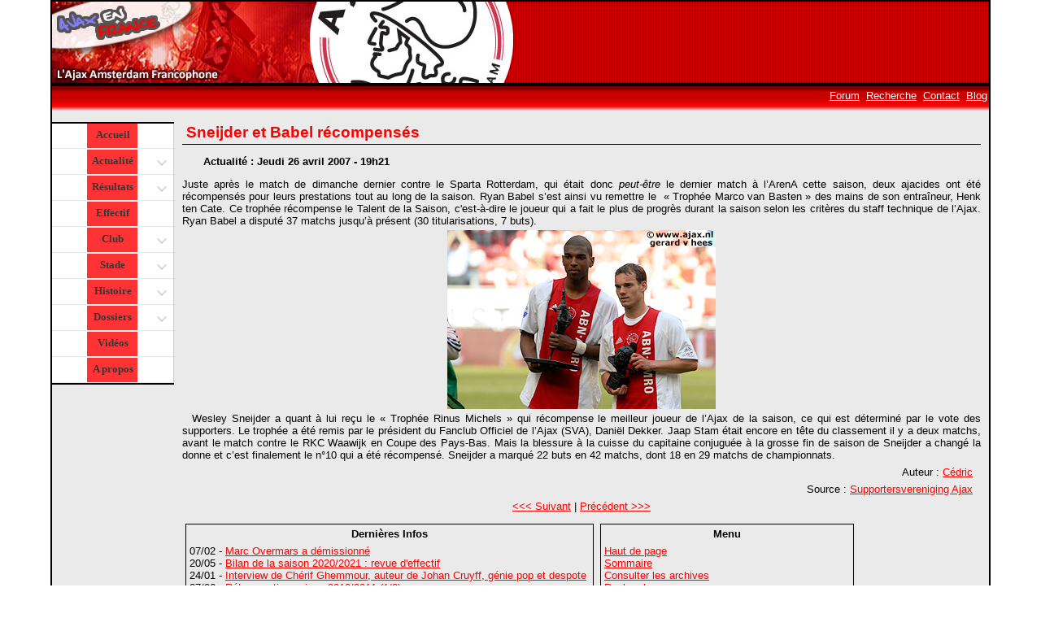

--- FILE ---
content_type: text/html; charset=UTF-8
request_url: https://www.ajaxenfrance.com/info-856-sneijder-et-babel-recompenses.html
body_size: 4324
content:
<!doctype html>
<html lang="fr">
    <head>
    <title>Sneijder et Babel récompensés - Ajax en France</title>
    <meta http-equiv="Content-Language" content="fr" />
    <meta http-equiv="Content-Type" content="text/html; charset=utf-8" />
    <meta name="author" content="C&eacute;dric AeF" />
    <meta name="Identifier-URL" content="https://www.ajaxenfrance.com" />
    <meta name="Robots" content="index,follow,all" />
    <meta name="revisit-after" content="3 days" />
    <meta name="Robots" content="noodp" />
    <meta name="Category" content="Football" />
    <meta name="Date-Creation-yyyymmdd" content="20000901" />
    <meta name="Date-Revision-yyyymmdd" content="20080316" />
    <meta name="verify-v1" content="wkfJ2IW++2mOYqZPujKqbJ7eyT+m4ImLlv3zm8oNZRs=" />
    <meta name="viewport" content="width=device-width">
    
        <meta property="og:title" content="Sneijder et Babel récompensés" />
    <meta property="og:type" content="website" />
    <meta property="og:description" content="Juste après le match de dimanche dernier contre le Sparta Rotterdam, qui était donc peut-être le dernier match à l'ArenA cette saison, deux ajacides ont été récompensés pour leurs prestations tout au long de la saison. Ryan Babel s'est ainsi vu remettre le  « Trophée Marco van Basten » des mains de son entraîneur, Henk ten Cate. Ce trophée récompense le Talent de la Saison, c'est-à-dire le joueur qui a fait le plus de progrès durant la saison selon les critères du staff technique de l'Ajax. Ryan Babel a disputé 37 matchs jusqu'à présent (30 titularisations, 7 buts).    Wesley Sneijder a quant à lui reçu le « Trophée Rinus Michels » qui récompense le meilleur joueur de l'Ajax de la saison, ce qui est déterminé par le vote des supporters. Le trophée a été remis par le président du Fanclub Officiel de l'Ajax (SVA), Daniël Dekker. Jaap Stam était encore en tête du classement il y a deux matchs, avant le match contre le RKC Waawijk en Coupe des Pays-Bas. Mais la blessure à la cuisse du capitaine conjuguée à la grosse fin de saison de Sneijder a changé la donne et c'est finalement le n°10 qui a été récompensé. Sneijder a marqué 22 buts en 42 matchs, dont 18 en 29 matchs de championnats." />
    <meta property="og:author" content="Ajax en France" />
    <meta property="og:image" content="http://www.ajaxenfrance.com/pics/2006-2007/070426-sneijder_babel_trophee.jpg" />
    <meta property="twitter:title" content="Sneijder et Babel récompensés" />
    <meta property="twitter:card" content="summary_large_image" />
    <meta property="twitter:description" content="Juste après le match de dimanche dernier contre le Sparta Rotterdam, qui était donc peut-être le dernier match à l'ArenA cette saison, deux ajacides ont été récompensés pour leurs prestations tout au long de la saison. Ryan Babel s'est ainsi vu remettre le  « Trophée Marco van Basten » des mains de son entraîneur, Henk ten Cate. Ce trophée récompense le Talent de la Saison, c'est-à-dire le joueur qui a fait le plus de progrès durant la saison selon les critères du staff technique de l'Ajax. Ryan Babel a disputé 37 matchs jusqu'à présent (30 titularisations, 7 buts).    Wesley Sneijder a quant à lui reçu le « Trophée Rinus Michels » qui récompense le meilleur joueur de l'Ajax de la saison, ce qui est déterminé par le vote des supporters. Le trophée a été remis par le président du Fanclub Officiel de l'Ajax (SVA), Daniël Dekker. Jaap Stam était encore en tête du classement il y a deux matchs, avant le match contre le RKC Waawijk en Coupe des Pays-Bas. Mais la blessure à la cuisse du capitaine conjuguée à la grosse fin de saison de Sneijder a changé la donne et c'est finalement le n°10 qui a été récompensé. Sneijder a marqué 22 buts en 42 matchs, dont 18 en 29 matchs de championnats." />
    <meta property="twitter:image" content="http://www.ajaxenfrance.com/pics/2006-2007/070426-sneijder_babel_trophee.jpg" />
    <meta property="twitter:site" content="@ajaxenfrance" />
    <meta property="twitter:creator" content="@ajaxenfrance" />

    <!--
    <link href="/design/general.css" rel="stylesheet" type="text/css" media="screen" />
    <link href="/design/info.css" rel="stylesheet" type="text/css" media="screen" />
    <link href="/design/resultats.css" rel="stylesheet" type="text/css" media="screen" />
    -->
    
    <link href="/design/general.css" rel="stylesheet" type="text/css" media="screen" />
    <link href="/design/info.css" rel="stylesheet" type="text/css" media="screen" />
    <link href="/design/resultats.css" rel="stylesheet" type="text/css" media="screen" />
    <link rel="stylesheet" href="/design/bs_leftnavi.css" type="text/css" />

    <!-- Responsive Design -->
    <!--[if lte IE 8]>
        <link href="/design/general_nors.css" rel="stylesheet" type="text/css" media="screen" />        
    <![endif]-->
    <!--[if gt IE 8]>
        <link rel="stylesheet" media="screen and (max-width: 480px)" href="/design/resolution_480min.css" type="text/css" />
        <link rel="stylesheet" media="screen and (min-width: 480px) and (max-width: 768px)" href="/design/resolution_480to768.css" type="text/css" />
        <link rel="stylesheet" media="screen and (min-width: 768px) and (max-width: 1024px)" href="/design/resolution_768to1024px.css" type="text/css" />
        <link rel="stylesheet" media="screen and (min-width: 1024px)" href="/design/resolution_1024.css" type="text/css" />        
    <![endif]-->        
    <![if !IE]>
        <link rel="stylesheet" media="screen and (max-width: 480px)" href="/design/resolution_480min.css" type="text/css" />
        <link rel="stylesheet" media="screen and (min-width: 480px) and (max-width: 768px)" href="/design/resolution_480to768.css" type="text/css" />
        <link rel="stylesheet" media="screen and (min-width: 768px) and (max-width: 1024px)" href="/design/resolution_768to1024px.css" type="text/css" />
        <link rel="stylesheet" media="screen and (min-width: 1024px)" href="/design/resolution_1024.css" type="text/css" />
        <!--
          <link rel="stylesheet" media="screen and (min-width: 480px)" href="/design/bs_leftnavi.css" type="text/css" />
        -->
	<![endif]>  
      
    <style>
		@media screen and (max-width: 480px) {
		 body {
		 font-family:Verdana, Arial, Helvetica, sans-serif;
		 font-size: 0.8em;
		 margin: 0;
		 padding: 0;
		 text-align: center;
		 /*background-color:black;*/
		}
		}
		@media screen and (min-width: 480px) and (max-width: 768px) {
		 body {
		 font-family:Verdana, Arial, Helvetica, sans-serif;
		 font-size: 0.8em;
		 margin: 0;
		 padding: 0;
		 text-align: center;
		 /*background-color:grey;*/
		}
		}
		@media screen and (min-width: 768px) and (max-width: 1024px) {
		 body {
		 font-family:Verdana, Arial, Helvetica, sans-serif;
		 font-size: 0.8em;
		 margin: 0;
		 padding: 0;
		 text-align: center;
		 /*background-color:yellow;*/
		}
		}
    </style>
    
    <!--[if lt IE 7]>
    <style type="text/css">
    div {
    width: 770px;
    width: expression(document.body.clientWidth < 602? "600px" : document.body.clientWidth > 1002? "1000px" : "auto");
    }
    </style>
    <![endif]-->
    <!--[if IE]> 
    <style type="text/css">
    #left {
        position:static;
    } 
    
    </style>
    <![endif]-->
    
    <link rel="SHORTCUT ICON" href="/favicon.ico" />
    <link rel="alternate" type="application/rss+xml" title="Ajax en France - L'actualit&eacute;" href="https://www.ajaxenfrance.com/actualite/info/rss.php" />
    <script type="text/javascript" src="design/menu.js"></script>
    <script type="text/javascript" src="commun/jquery/jquery-1.10.2.min.js"></script>
    <script type="text/javascript" src="commun/librairie.js"></script>
</head>

   <!-- SECTION STATISTIQUES **********************************************************************************   -->
    <!-- Google tag (gtag.js) -->
    <script async src="https://www.googletagmanager.com/gtag/js?id=G-3DR1X5D912"></script>
    <script>
      window.dataLayer = window.dataLayer || [];
      function gtag(){dataLayer.push(arguments);}
      gtag('js', new Date());

      gtag('config', 'G-3DR1X5D912');
    </script>

    <!-- /Google Analytics --> 
    
    <!-- FIN STATISTIQUES ************************************************************************************* -->
    


<body>
<div id="page">
  <div id="toptop">
    <div id="top">

    </div>
  </div>
  <div id="barre">          
    <ul id="menuhaut">
      <li><a href="https://forum.ajaxenfrance.com">Forum</a></li>
      <li><a href="page-recherche.html">Recherche</a></li>
      <li><a href="page-mail-1.html">Contact</a></li>
      <li><a href="http://ajaxenfrance.canalblog.com/">Blog</a></li>      
    </ul>
  </div>
  <div id="menuMiniContainer" class="Hide">
	<div id="menuMini">
      <a id="menuMiniLink" href="javascript:;" tabindex="0" title="Menu">Menu</a>
    </div> 
  </div>
	<ul id="menuMini2" style="display:none">
        <li><a href="/">Accueil</a></li>
        <li><a href="page-breves.html">En bref</a></li>
        <li><a href="page-resultats.html">R&eacute;sultats</a></li>
        <li><a href="page-calendrier.html">Calendrier</a></li>
        <li><a href="page-eredivisie.html">Classement</a></li>
        <li><a href="page-vuedailleurs.html">Vue d'ailleurs</a></li>
        <li><a href="page-effectif.html">Effectif</a></li>
		<li><a href="page-club.html">Le club</a></li>
        <li><a href="page-afca.html">Fonctionnement</a></li>

        <li><a href="page-arena.html">La Johan Cruijff ArenA </a></li>
          <li><a href="page-accesarena.html">Se rendre &agrave; l'ArenA</a></li>        
        <li><a href="page-photoarena.html">Photos du stade</a></li>
        <li><a href="page-ancienstades.html">Les anciens stades</a></li>        

        <li><a href="page-histoire.html">Histoire </a></li>
        <li><a href="page-palmares.html">Palmar&egrave;s</a></li>
        <li><a href="page-logo.html">Le logo</a></li>
        <li><a href="page-tenue.html">La tenue</a></li>
        <li><a href="page-mythologie.html">Le nom du club</a> </li>
        
        <li><a href="page-specificites.html">Football N&eacute;erlandais</a></li>        
        <li><a href="page-billets.html">Billets</a></li>
        <li><a href="page-videos.html" >Vid&eacute;os</a></li>        
	</ul>
  
  
  <div id="left">
  
  <div class="gw-sidebar">
  <div id="gw-sidebar" class="gw-sidebar">
  <div class="nano-content">
    <ul id="menu" class="gw-nav gw-nav-list">
      <li><a href="/">Accueil</a></li>
      <li class="init-arrow-down"><a href="javascript:void(0)" tabindex="1" class="fly">Actualit&eacute; <b class="gw-arrow"></b></a>
        <ul class="gw-submenu">
          <li><a href="page-breves.html">En bref</a></li>
          <li><a href="page-infos.html">Infos</a></li>
          <li><a href="page-archives.html">Archives</a></li>
          <li><a href="page-vuedailleurs.html">Vue d'ailleurs</a></li>
          <li><a href="page-presse.html">Articles de Presse</a></li>
        </ul>
      </li>
      <li class="init-arrow-down"><a role="button" tabindex="2" class="fly">R&eacute;sultats <b class="gw-arrow icon-arrow-up8"></b></a>
        <ul class="gw-submenu">
          <li><a href="page-resultats.html">R&eacute;sultats</a></li>
          <li><a href="page-calendrier.html">Calendrier</a></li>
          <li><a href="page-eredivisie.html">Classement</a></li>
        </ul>
      </li>
      <li><a href="page-effectif.html">Effectif</a></li>
      <li class="init-arrow-down"><a role="button" tabindex="3" class="fly"> <b class="gw-arrow icon-arrow-up8"></b>Club</a>
        <ul class="gw-submenu">
          <li><a href="page-club.html">Infos g&eacute;n&eacute;rales</a></li>
          <li><a href="page-afca.html">Fonctionnement</a></li>
        </ul>
      </li>
      <li class="init-arrow-down"><a role="button" tabindex="4" class="fly"> <b class="gw-arrow icon-arrow-up8"></b>Stade</a>
        <ul class="gw-submenu">
          <li><a href="page-arena.html">La Johan Cruijff ArenA</a></li>
          <li><a href="page-accesarena.html">Se rendre &agrave; l'ArenA</a></li>
          <li><a href="page-photoarena.html">Photos</a></li>
          <li><a href="page-ancienstades.html">Les anciens </a></li>
        </ul>
      </li>
      <li class="init-arrow-down"><a role="button" tabindex="5" class="fly"> <b class="gw-arrow icon-arrow-up8"></b>Histoire</a>
        <ul class="gw-submenu">
          <li><a href="page-histoire.html">Histoire </a></li>
          <li><a href="page-palmares.html">Palmar&egrave;s</a></li>
          <li><a href="page-logo.html">Le logo</a></li>
          <li><a href="page-tenue.html">La tenue</a></li>
          <li><a href="page-mythologie.html">Le nom</a> </li>
        </ul>
      </li>
      <li class="init-arrow-down"><a role="button" tabindex="6" class="fly"> <b class="gw-arrow icon-arrow-up8"></b> Dossiers</a>
        <ul class="gw-submenu">
          <li><a href="page-specificites.html">Football N&eacute;erlandais</a></li>
          <li><a href="page-billets.html">Billets</a></li>
          <li><a href="page-ddm.html">&quot;Culture juive&quot;</a></li>
        </ul>
      </li>
      <li><a href="page-videos.html" >Vid&eacute;os</a></li>
      <li><a href="page-apropos.html" class="fly" tabindex="7" role="button">A propos</a> </li>
    </ul>
  </div>
    </div>
  </div>

    <script type="text/javascript">
	$( "#menuMini" ).click(function() {
		$( "#menuMini2" ).slideToggle( "slow", function() {
		// Animation complete.
		});
		});
	
        //	initMenu();
    </script>
    
    <script src="commun/menu/bs_leftnavi.js"></script>


      </div>
  <div id="main">
    <h1> Sneijder et Babel récompensés </h1>
<h3>Actualité : Jeudi 26 avril 2007 - 19h21</h3>
<div id="infocontent">Juste après le match de dimanche dernier contre le Sparta Rotterdam, qui était donc <i>peut-être</i> le dernier match à l’ArenA cette saison, deux ajacides ont été récompensés pour leurs prestations tout au long de la saison. Ryan Babel s’est ainsi vu remettre le  « Trophée Marco van Basten » des mains de son entraîneur, Henk ten Cate. Ce trophée récompense le Talent de la Saison, c'est-à-dire le joueur qui a fait le plus de progrès durant la saison selon les critères du staff technique de l’Ajax. Ryan Babel a disputé 37 matchs jusqu’à présent (30 titularisations, 7 buts).  <img src="http://www.ajaxenfrance.com/pics/2006-2007/070426-sneijder_babel_trophee.jpg" alt="" class="centre" title="" />  Wesley Sneijder a quant à lui reçu le « Trophée Rinus Michels » qui récompense le meilleur joueur de l’Ajax de la saison, ce qui est déterminé par le vote des supporters. Le trophée a été remis par le président du Fanclub Officiel de l’Ajax (SVA), Daniël Dekker. Jaap Stam était encore en tête du classement il y a deux matchs, avant le match contre le RKC Waawijk en Coupe des Pays-Bas. Mais la blessure à la cuisse du capitaine conjuguée à la grosse fin de saison de Sneijder a changé la donne et c’est finalement le n°10 qui a été récompensé. Sneijder a marqué 22 buts en 42 matchs, dont 18 en 29 matchs de championnats. </div><p class="infoauteur"> Auteur : <a href="page-mail-1.html">Cédric</a></p><p class="infosource">Source : <a href="http://www.svajax.nl">Supportersvereniging Ajax</a></p>	<p class="infonextprev"><a href="info-857-trois-autres-jeunes-contractns.html" title="28/04/07 - Trois autres jeunes contractés">&lt;&lt;&lt; Suivant</a> | <a href="info-855-az-ajax-et-psv-72-points.html" title="22/04/07 - AZ, Ajax et PSV : 72 points ! **"> Pr&eacute;c&eacute;dent &gt;&gt;&gt;</a> </p><div class="infolist"><p class="infobox">Derni&egrave;res Infos</p><ul class="infobox"><li>07/02 - <a href="info-1087-marc-overmars-a-dnmissionnn.html">Marc Overmars a démissionné</a></li><li>20/05 - <a href="info-1086-bilan-de-la-saison-2020-2021-revue-d-effectif.html">Bilan de la saison 2020/2021 : revue d'effectif</a></li><li>24/01 - <a href="info-1085-interview-de-chnrif-ghemmour-auteur-de-johan-cruyff-gnnie-pop-et-despote.html">Interview de Chérif Ghemmour, auteur de Johan Cruyff, génie pop et despote</a></li><li>27/06 - <a href="info-1084-rntrospective-saison-2010-2011-1-2.html">Rétrospective saison 2010/2011 (1/2)</a></li><li>20/06 - <a href="info-1083-vermaelen-nc-arsenal.html">Vermaelen à Arsenal</a></li></ul></div><div class="infobox">
<p class="infobox">Menu</p>
<ul class="infobox">
    <li><a href="#">Haut de page</a></li>
    <li><a href="page-infos.html">Sommaire</a></li>
    <li><a href="page-archives.html">Consulter les archives </a><a href="page-recherche.html"></a></li>
    <li><a href="page-recherche.html">Rechercher </a></li>
    <li><a href="actualite/info/rss.php">Flux RSS</a> </li>
</ul>
</div>  </div>
  <div id="bottom">Site non-officiel - www.ajaxenfrance.com - Tous droits r&eacute;serv&eacute;s - &copy; Ajax en France 2000-2026    <!-- SECTION STATISTIQUES **********************************************************************************   -->
        
    <!-- Piwik --> 
  <script type="text/javascript">
	var pkBaseURL = (("https:" == document.location.protocol) ? "https://www.ajaxenfrance.com/piwik/" : "http://www.ajaxenfrance.com/piwik/");
	document.write(unescape("%3Cscript src='" + pkBaseURL + "piwik.js' type='text/javascript'%3E%3C/script%3E"));
	</script> 
  <script type="text/javascript">
	try {
		var piwikTracker = Piwik.getTracker(pkBaseURL + "piwik.php", 1);
		piwikTracker.trackPageView();
		piwikTracker.enableLinkTracking();
	} 
	catch( err ) {}
	</script>
    <noscript>
    <p><img src="https://www.ajaxenfrance.com/piwik/piwik.php?idsite=1" style="border:0" alt="" /></p>
    </noscript>
    <!-- End Piwik Tracking Code --> 

    <!-- FIN STATISTIQUES ************************************************************************************* -->
    <!-- Page générée en 0.01 secondes. -->  </div>
</div>
</body>
</html>

--- FILE ---
content_type: text/css
request_url: https://www.ajaxenfrance.com/design/bs_leftnavi.css
body_size: 1343
content:
/*=================left navibar begin=========================================*/

.gw-container.gw-main-container .gw-sidebar.gw-sidebar-fixed,
.gw-container.gw-main-container .gw-sidebar.gw-sidebar-fixed:before { left: auto }

.gw-sidebar {
  border: 1px solid #000;
  border-width: 1px 0px 1px 0;
  background-color: #F2F2F2;
  bottom: 0;
  top: 0;
  left: 0;
}

.gw-sidebar .nano-pane {
  background: rgba(255, 255, 255, 0);
  font-size: 15px;
}

.gw-sidebar .gw-nav-list { border-right: 1px solid #CCC; }

.gw-sidebar .gw-nav-list li a { 
  /* padding-left: 20px; */
  text-align: center;
  padding-right:7px;
}

.gw-nav-list {
  margin: 0;
  padding: 0;
  list-style: none
}

.gw-nav-list>li:first-child { border-top: 0; }

.gw-nav-list>li {
  display: block;
  padding: 0;
  margin: 0;
  border: 0;
  border-top: 1px solid #fcfcfc;
  border-bottom: 1px solid #e5e5e5;
  position: relative;
  text-decoration: none;
}
 @-webkit-keyframes 
arrow-slide {  0% {
}
 100% {
-webkit-transform:rotate(225deg);
z-index:3
}
}
 @-webkit-keyframes 
arrow-slide1 {  0% {
}
 100% {
-webkit-transform:rotate(225deg);
z-index:3
}
}

.gw-nav-list>li.arrow-down:after {
  content: '';
  width: 7px;
  height: 7px;
  position: absolute;
  right: 10px;
  top: 10px;
  border-top: 1px solid #bababa;
  border-left: 1px solid #bababa;
  -webkit-transform: rotate(45deg);
  -webkit-animation: arrow-slide .5s 0s ease both;
}

.gw-nav-list>li.init-arrow-down:after {
  content: '';
  width: 7px;
  height: 7px;
  position: absolute;
  right: 10px;
  top: 10px;
  border-right: 1px solid #bababa;
  border-bottom: 1px solid #bababa;
  -webkit-transform: rotate(45deg);
}

.gw-nav-list>li.arrow-up:after {
  content: '';
  width: 7px;
  height: 7px;
  position: absolute;
  right: 10px;
  top: 15px;
  border-right: 1px solid #bababa;
  border-bottom: 1px solid #bababa;
  -webkit-transform: rotate(45deg);
  -webkit-animation: arrow-slide1 .5s 0s ease both;
}

.gw-nav-list>li.init-arrow-up:after {
  content: '';
  width: 7px;
  height: 7px;
  position: absolute;
  right: 10px;
  top: 15px;
  border-top: 1px solid #bababa;
  border-left: 1px solid #bababa;
  -webkit-transform: rotate(45deg);
}

.gw-nav-list>li.active { background-color: #fff; }

.gw-nav-list>li>a {
  display: block;
  height: 30px;
  line-height: 28px;
  padding: 0 16px 0 7px;
  background-color: #fff;
  color: #000;
  text-shadow: none!important;
  font-size: 13px;
  text-decoration: none;

	font-family: verdana;
	font-weight: bold;

  background-image:url(/design/menu_80alpha.png);
  color: #383737;	
}

.gw-nav-list>li>a:hover {
  background-image:url(/design/menu_70alpha.png);	
}

.gw-open > a { outline: 0; }

.gw-nav-list>li.gw-open { border-bottom-color: #e5e5e5 }

.gw-nav-list>li.gw-open>a {
  background-color: #fafafa;
  color: #000;
}

.gw-nav-list .gw-open>a,
.gw-nav-list .gw-open>a:hover,
.gw-nav-list .gw-open>a:focus { background-color: #fafafa }

.gw-nav .gw-open > a,
.gw-nav .gw-open > a:hover,
.gw-nav .gw-open > a:focus {
  background-color: #eee;
  border-color: #000;
}

.gw-nav-list>li.active>a,
.gw-nav-list>li.active>a:hover,
.gw-nav-list>li.active>a:focus,
.gw-nav-list>li.active>a:active {
  background-color: #fff;
  color: #3D3D3D;
  font-weight: bold;
  font-size: 13px;
  
  outline-color: transparent;
}

.gw-nav-list>li>a,
.gw-nav-list .gw-nav-header { margin: 0 }
.gw-nav-list>li.active>a>[class*="icon-"] {
 font-weight: normal
}

.gw-nav-list>li.active>a:hover:before { display: none }

.gw-nav-list>li.active:before {
  display: inline-block;
  content: "";
  position: absolute;
  right: -2px;
  top: -1px;
  bottom: 0;
  z-index: 1;
  border: 2px solid #ff0000;
  border-width: 0 2px 0 0
}

.gw-nav-list li.gw-open>a:after { display: none }

.gw-nav-list>li a>.gw-arrow {
  display: inline-block;
  width: 14px!important;
  height: 14px;
  line-height: 14px;
  text-shadow: none;
  font-size: 18px;
  position: absolute;
  right: 11px;
  top: 11px;
  padding: 0;
  color: #666
}

.gw-nav-list>li a:hover>.gw-arrow,
.gw-nav-list>li.active>a>.gw-arrow,
.gw-nav-list>li.gw-open>a>.gw-arrow { 
  color: #1963aa; 
  outline-color: transparent; 
}

.gw-nav-list>li>a>[class*="icon-"]:first-child {
  display: inline-block;
  vertical-align: middle;
  min-width: 30px;
  text-align: center;
  font-size: 18px;
  font-weight: normal;
  margin-right: 2px
}

.gw-nav-list>li.active .gw-submenu {
 display: block -webkit-box-shadow: inset 0px 0px 5px rgba(0,0,0,0.13);
  -moz-box-shadow: inset 0px 0px 5px rgba(0,0,0,0.13);
  box-shadow: inset 0px 0px 5px rgba(0,0,0,0.13);
}

.gw-nav-list>li .gw-submenu {
  font-size: 13px;
  display: none;
  list-style: none;
  margin: 0;
  padding: 0;
  position: relative;
  background-color: #fff;
  border-top: 1px solid #e5e5e5;
}

.gw-nav-list>li .gw-submenu>li {
  margin-left: 0;
  position: relative
}

.gw-nav-list>li .gw-submenu>li>a {
  display: block;
  position: relative;
  color: #000;
  padding: 7px 0 9px 43px;
  margin: 0;
  border-top: 1px dotted #e4e4e4;
  font-size: 12px;
  text-decoration: none;
}

.gw-nav-list>li .gw-submenu>li>a:focus { text-decoration: none }

.gw-nav-list>li .gw-submenu>li>a:hover {
  text-decoration: none;
  color: #3D3D3D;
  background-color: rgba(25,25,50,0.1);
}

.gw-nav-list>li .gw-submenu>li.active:after {
  display: inline-block;
  content: "";
  position: absolute;
  right: -1px;
  top: -1px;
  bottom: 0;
  z-index: 1;
  border: 2px solid #ff0000;
}

.gw-nav-list>li .gw-submenu>li.active>a { color: #ff0000 }

.gw-nav-list>li .gw-submenu>li a>[class*="icon-"]:first-child {
  display: none;
  font-size: 12px;
  font-weight: normal;
  width: 18px;
  height: auto;
  line-height: 12px;
  text-align: center;
  position: absolute;
  left: 10px;
  top: 11px;
  z-index: 1;
  background-color: #FFF
}

.gw-nav-list>li .gw-submenu>li.active>a>[class*="icon-"]:first-child,
.gw-nav-list>li .gw-submenu>li:hover>a>[class*="icon-"]:first-child { display: inline-block }

.gw-nav-list>li .gw-submenu>li.active>a>[class*="icon-"]:first-child { color: #ff0000 }

.gw-nav-list>li>.gw-submenu>li:first-child>a { border-top: 0px; }

.gw-nav-list li .gw-submenu { overflow: hidden }

.gw-nav-list li.active.gw-open>.gw-submenu>li.active.gw-open>a.dropdown-toggle:after { display: none }

.gw-nav-list li.active>.gw-submenu>li.active>a:after { display: none }

.gw-nav-list li.active.gw-open>.gw-submenu>li.active>a:after { display: block }

.gw-nav-tabs li[class*=" icon-"],
.nav-tabs li[class^="icon-"] {
  width: 1.25em;
  display: inline-block;
  text-align: center
}
/*=================left navibar end=========================================*/
